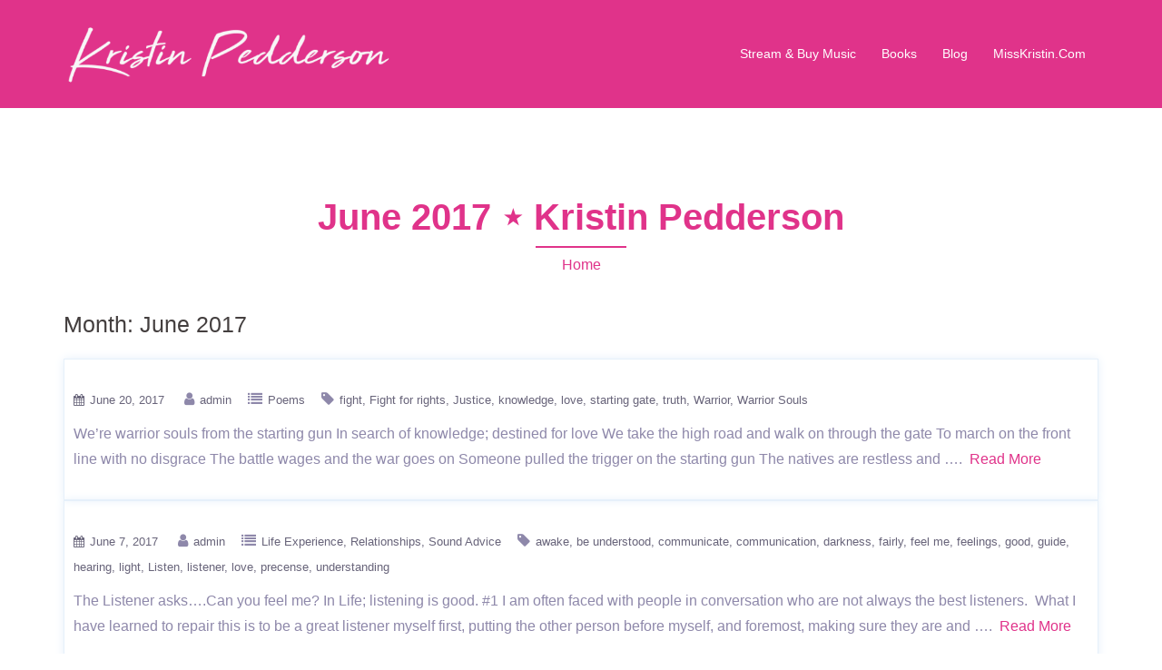

--- FILE ---
content_type: text/html; charset=UTF-8
request_url: https://kristinpedderson.com/2017/06/
body_size: 11456
content:
<!DOCTYPE html>
<html lang="en-US">
  <head>
    <meta charset="UTF-8" />
    <meta http-equiv="X-UA-Compatible" content="IE=edge" />
    <meta name="viewport" content="width=device-width, initial-scale=1" />

	<link rel="pingback" href="https://kristinpedderson.com/xmlrpc.php" />
	
    <!-- The above 3 meta tags *must* come first in the head; any other head content must come *after* these tags -->

	<meta name='robots' content='noindex, follow' />
	<style>img:is([sizes="auto" i], [sizes^="auto," i]) { contain-intrinsic-size: 3000px 1500px }</style>
	
	<!-- This site is optimized with the Yoast SEO plugin v25.8 - https://yoast.com/wordpress/plugins/seo/ -->
	<title>June 2017 &#8902; Kristin Pedderson</title>
	<meta property="og:locale" content="en_US" />
	<meta property="og:type" content="website" />
	<meta property="og:title" content="June 2017 &#8902; Kristin Pedderson" />
	<meta property="og:url" content="https://kristinpedderson.com/2017/06/" />
	<meta property="og:site_name" content="Kristin Pedderson" />
	<meta property="og:image" content="https://kristinpedderson.com/wp-content/uploads/2020/10/spotify.jpg" />
	<meta property="og:image:width" content="750" />
	<meta property="og:image:height" content="750" />
	<meta property="og:image:type" content="image/jpeg" />
	<meta name="twitter:card" content="summary_large_image" />
	<meta name="twitter:site" content="@misskristin" />
	<script type="application/ld+json" class="yoast-schema-graph">{"@context":"https://schema.org","@graph":[{"@type":"CollectionPage","@id":"https://kristinpedderson.com/2017/06/","url":"https://kristinpedderson.com/2017/06/","name":"June 2017 &#8902; Kristin Pedderson","isPartOf":{"@id":"https://kristinpedderson.com/#website"},"primaryImageOfPage":{"@id":"https://kristinpedderson.com/2017/06/#primaryimage"},"image":{"@id":"https://kristinpedderson.com/2017/06/#primaryimage"},"thumbnailUrl":"","breadcrumb":{"@id":"https://kristinpedderson.com/2017/06/#breadcrumb"},"inLanguage":"en-US"},{"@type":"ImageObject","inLanguage":"en-US","@id":"https://kristinpedderson.com/2017/06/#primaryimage","url":"","contentUrl":""},{"@type":"BreadcrumbList","@id":"https://kristinpedderson.com/2017/06/#breadcrumb","itemListElement":[{"@type":"ListItem","position":1,"name":"Home","item":"https://kristinpedderson.com/"},{"@type":"ListItem","position":2,"name":"Archives for June 2017"}]},{"@type":"WebSite","@id":"https://kristinpedderson.com/#website","url":"https://kristinpedderson.com/","name":"Kristin Pedderson","description":"Music Producer, Inspirational Author","publisher":{"@id":"https://kristinpedderson.com/#organization"},"potentialAction":[{"@type":"SearchAction","target":{"@type":"EntryPoint","urlTemplate":"https://kristinpedderson.com/?s={search_term_string}"},"query-input":{"@type":"PropertyValueSpecification","valueRequired":true,"valueName":"search_term_string"}}],"inLanguage":"en-US"},{"@type":"Organization","@id":"https://kristinpedderson.com/#organization","name":"Kristin Pedderson Music & Books","url":"https://kristinpedderson.com/","logo":{"@type":"ImageObject","inLanguage":"en-US","@id":"https://kristinpedderson.com/#/schema/logo/image/","url":"https://kristinpedderson.com/wp-content/uploads/2021/11/Kristin-Pedderson.jpg","contentUrl":"https://kristinpedderson.com/wp-content/uploads/2021/11/Kristin-Pedderson.jpg","width":1050,"height":1050,"caption":"Kristin Pedderson Music & Books"},"image":{"@id":"https://kristinpedderson.com/#/schema/logo/image/"},"sameAs":["https://facebook.com/misskristin","https://x.com/misskristin","https://instagram.com/misskristinofficial","https://linkedin.com/in/misskristin","https://youtube.com/bigfussrecords"]}]}</script>
	<!-- / Yoast SEO plugin. -->


<link rel="alternate" type="application/rss+xml" title="Kristin Pedderson &raquo; Feed" href="https://kristinpedderson.com/feed/" />
<script type="text/javascript">
/* <![CDATA[ */
window._wpemojiSettings = {"baseUrl":"https:\/\/s.w.org\/images\/core\/emoji\/16.0.1\/72x72\/","ext":".png","svgUrl":"https:\/\/s.w.org\/images\/core\/emoji\/16.0.1\/svg\/","svgExt":".svg","source":{"concatemoji":"https:\/\/kristinpedderson.com\/wp-includes\/js\/wp-emoji-release.min.js?ver=6.8.2"}};
/*! This file is auto-generated */
!function(s,n){var o,i,e;function c(e){try{var t={supportTests:e,timestamp:(new Date).valueOf()};sessionStorage.setItem(o,JSON.stringify(t))}catch(e){}}function p(e,t,n){e.clearRect(0,0,e.canvas.width,e.canvas.height),e.fillText(t,0,0);var t=new Uint32Array(e.getImageData(0,0,e.canvas.width,e.canvas.height).data),a=(e.clearRect(0,0,e.canvas.width,e.canvas.height),e.fillText(n,0,0),new Uint32Array(e.getImageData(0,0,e.canvas.width,e.canvas.height).data));return t.every(function(e,t){return e===a[t]})}function u(e,t){e.clearRect(0,0,e.canvas.width,e.canvas.height),e.fillText(t,0,0);for(var n=e.getImageData(16,16,1,1),a=0;a<n.data.length;a++)if(0!==n.data[a])return!1;return!0}function f(e,t,n,a){switch(t){case"flag":return n(e,"\ud83c\udff3\ufe0f\u200d\u26a7\ufe0f","\ud83c\udff3\ufe0f\u200b\u26a7\ufe0f")?!1:!n(e,"\ud83c\udde8\ud83c\uddf6","\ud83c\udde8\u200b\ud83c\uddf6")&&!n(e,"\ud83c\udff4\udb40\udc67\udb40\udc62\udb40\udc65\udb40\udc6e\udb40\udc67\udb40\udc7f","\ud83c\udff4\u200b\udb40\udc67\u200b\udb40\udc62\u200b\udb40\udc65\u200b\udb40\udc6e\u200b\udb40\udc67\u200b\udb40\udc7f");case"emoji":return!a(e,"\ud83e\udedf")}return!1}function g(e,t,n,a){var r="undefined"!=typeof WorkerGlobalScope&&self instanceof WorkerGlobalScope?new OffscreenCanvas(300,150):s.createElement("canvas"),o=r.getContext("2d",{willReadFrequently:!0}),i=(o.textBaseline="top",o.font="600 32px Arial",{});return e.forEach(function(e){i[e]=t(o,e,n,a)}),i}function t(e){var t=s.createElement("script");t.src=e,t.defer=!0,s.head.appendChild(t)}"undefined"!=typeof Promise&&(o="wpEmojiSettingsSupports",i=["flag","emoji"],n.supports={everything:!0,everythingExceptFlag:!0},e=new Promise(function(e){s.addEventListener("DOMContentLoaded",e,{once:!0})}),new Promise(function(t){var n=function(){try{var e=JSON.parse(sessionStorage.getItem(o));if("object"==typeof e&&"number"==typeof e.timestamp&&(new Date).valueOf()<e.timestamp+604800&&"object"==typeof e.supportTests)return e.supportTests}catch(e){}return null}();if(!n){if("undefined"!=typeof Worker&&"undefined"!=typeof OffscreenCanvas&&"undefined"!=typeof URL&&URL.createObjectURL&&"undefined"!=typeof Blob)try{var e="postMessage("+g.toString()+"("+[JSON.stringify(i),f.toString(),p.toString(),u.toString()].join(",")+"));",a=new Blob([e],{type:"text/javascript"}),r=new Worker(URL.createObjectURL(a),{name:"wpTestEmojiSupports"});return void(r.onmessage=function(e){c(n=e.data),r.terminate(),t(n)})}catch(e){}c(n=g(i,f,p,u))}t(n)}).then(function(e){for(var t in e)n.supports[t]=e[t],n.supports.everything=n.supports.everything&&n.supports[t],"flag"!==t&&(n.supports.everythingExceptFlag=n.supports.everythingExceptFlag&&n.supports[t]);n.supports.everythingExceptFlag=n.supports.everythingExceptFlag&&!n.supports.flag,n.DOMReady=!1,n.readyCallback=function(){n.DOMReady=!0}}).then(function(){return e}).then(function(){var e;n.supports.everything||(n.readyCallback(),(e=n.source||{}).concatemoji?t(e.concatemoji):e.wpemoji&&e.twemoji&&(t(e.twemoji),t(e.wpemoji)))}))}((window,document),window._wpemojiSettings);
/* ]]> */
</script>

<link rel='stylesheet' id='audio2-html5-site-css-css' href='https://kristinpedderson.com/wp-content/plugins/lbg-audio2-html5/audio2_html5/audio2_html5.css?ver=6.8.2' type='text/css' media='all' />
<link rel='stylesheet' id='restoneu-bootstrap-css' href='https://kristinpedderson.com/wp-content/themes/restoneu-ex/css/bootstrap/bootstrap.min.css?ver=1' type='text/css' media='all' />
<style id='wp-emoji-styles-inline-css' type='text/css'>

	img.wp-smiley, img.emoji {
		display: inline !important;
		border: none !important;
		box-shadow: none !important;
		height: 1em !important;
		width: 1em !important;
		margin: 0 0.07em !important;
		vertical-align: -0.1em !important;
		background: none !important;
		padding: 0 !important;
	}
</style>
<link rel='stylesheet' id='wp-block-library-css' href='https://kristinpedderson.com/wp-includes/css/dist/block-library/style.min.css?ver=6.8.2' type='text/css' media='all' />
<style id='classic-theme-styles-inline-css' type='text/css'>
/*! This file is auto-generated */
.wp-block-button__link{color:#fff;background-color:#32373c;border-radius:9999px;box-shadow:none;text-decoration:none;padding:calc(.667em + 2px) calc(1.333em + 2px);font-size:1.125em}.wp-block-file__button{background:#32373c;color:#fff;text-decoration:none}
</style>
<style id='global-styles-inline-css' type='text/css'>
:root{--wp--preset--aspect-ratio--square: 1;--wp--preset--aspect-ratio--4-3: 4/3;--wp--preset--aspect-ratio--3-4: 3/4;--wp--preset--aspect-ratio--3-2: 3/2;--wp--preset--aspect-ratio--2-3: 2/3;--wp--preset--aspect-ratio--16-9: 16/9;--wp--preset--aspect-ratio--9-16: 9/16;--wp--preset--color--black: #000000;--wp--preset--color--cyan-bluish-gray: #abb8c3;--wp--preset--color--white: #ffffff;--wp--preset--color--pale-pink: #f78da7;--wp--preset--color--vivid-red: #cf2e2e;--wp--preset--color--luminous-vivid-orange: #ff6900;--wp--preset--color--luminous-vivid-amber: #fcb900;--wp--preset--color--light-green-cyan: #7bdcb5;--wp--preset--color--vivid-green-cyan: #00d084;--wp--preset--color--pale-cyan-blue: #8ed1fc;--wp--preset--color--vivid-cyan-blue: #0693e3;--wp--preset--color--vivid-purple: #9b51e0;--wp--preset--gradient--vivid-cyan-blue-to-vivid-purple: linear-gradient(135deg,rgba(6,147,227,1) 0%,rgb(155,81,224) 100%);--wp--preset--gradient--light-green-cyan-to-vivid-green-cyan: linear-gradient(135deg,rgb(122,220,180) 0%,rgb(0,208,130) 100%);--wp--preset--gradient--luminous-vivid-amber-to-luminous-vivid-orange: linear-gradient(135deg,rgba(252,185,0,1) 0%,rgba(255,105,0,1) 100%);--wp--preset--gradient--luminous-vivid-orange-to-vivid-red: linear-gradient(135deg,rgba(255,105,0,1) 0%,rgb(207,46,46) 100%);--wp--preset--gradient--very-light-gray-to-cyan-bluish-gray: linear-gradient(135deg,rgb(238,238,238) 0%,rgb(169,184,195) 100%);--wp--preset--gradient--cool-to-warm-spectrum: linear-gradient(135deg,rgb(74,234,220) 0%,rgb(151,120,209) 20%,rgb(207,42,186) 40%,rgb(238,44,130) 60%,rgb(251,105,98) 80%,rgb(254,248,76) 100%);--wp--preset--gradient--blush-light-purple: linear-gradient(135deg,rgb(255,206,236) 0%,rgb(152,150,240) 100%);--wp--preset--gradient--blush-bordeaux: linear-gradient(135deg,rgb(254,205,165) 0%,rgb(254,45,45) 50%,rgb(107,0,62) 100%);--wp--preset--gradient--luminous-dusk: linear-gradient(135deg,rgb(255,203,112) 0%,rgb(199,81,192) 50%,rgb(65,88,208) 100%);--wp--preset--gradient--pale-ocean: linear-gradient(135deg,rgb(255,245,203) 0%,rgb(182,227,212) 50%,rgb(51,167,181) 100%);--wp--preset--gradient--electric-grass: linear-gradient(135deg,rgb(202,248,128) 0%,rgb(113,206,126) 100%);--wp--preset--gradient--midnight: linear-gradient(135deg,rgb(2,3,129) 0%,rgb(40,116,252) 100%);--wp--preset--font-size--small: 13px;--wp--preset--font-size--medium: 20px;--wp--preset--font-size--large: 36px;--wp--preset--font-size--x-large: 42px;--wp--preset--spacing--20: 0.44rem;--wp--preset--spacing--30: 0.67rem;--wp--preset--spacing--40: 1rem;--wp--preset--spacing--50: 1.5rem;--wp--preset--spacing--60: 2.25rem;--wp--preset--spacing--70: 3.38rem;--wp--preset--spacing--80: 5.06rem;--wp--preset--shadow--natural: 6px 6px 9px rgba(0, 0, 0, 0.2);--wp--preset--shadow--deep: 12px 12px 50px rgba(0, 0, 0, 0.4);--wp--preset--shadow--sharp: 6px 6px 0px rgba(0, 0, 0, 0.2);--wp--preset--shadow--outlined: 6px 6px 0px -3px rgba(255, 255, 255, 1), 6px 6px rgba(0, 0, 0, 1);--wp--preset--shadow--crisp: 6px 6px 0px rgba(0, 0, 0, 1);}:where(.is-layout-flex){gap: 0.5em;}:where(.is-layout-grid){gap: 0.5em;}body .is-layout-flex{display: flex;}.is-layout-flex{flex-wrap: wrap;align-items: center;}.is-layout-flex > :is(*, div){margin: 0;}body .is-layout-grid{display: grid;}.is-layout-grid > :is(*, div){margin: 0;}:where(.wp-block-columns.is-layout-flex){gap: 2em;}:where(.wp-block-columns.is-layout-grid){gap: 2em;}:where(.wp-block-post-template.is-layout-flex){gap: 1.25em;}:where(.wp-block-post-template.is-layout-grid){gap: 1.25em;}.has-black-color{color: var(--wp--preset--color--black) !important;}.has-cyan-bluish-gray-color{color: var(--wp--preset--color--cyan-bluish-gray) !important;}.has-white-color{color: var(--wp--preset--color--white) !important;}.has-pale-pink-color{color: var(--wp--preset--color--pale-pink) !important;}.has-vivid-red-color{color: var(--wp--preset--color--vivid-red) !important;}.has-luminous-vivid-orange-color{color: var(--wp--preset--color--luminous-vivid-orange) !important;}.has-luminous-vivid-amber-color{color: var(--wp--preset--color--luminous-vivid-amber) !important;}.has-light-green-cyan-color{color: var(--wp--preset--color--light-green-cyan) !important;}.has-vivid-green-cyan-color{color: var(--wp--preset--color--vivid-green-cyan) !important;}.has-pale-cyan-blue-color{color: var(--wp--preset--color--pale-cyan-blue) !important;}.has-vivid-cyan-blue-color{color: var(--wp--preset--color--vivid-cyan-blue) !important;}.has-vivid-purple-color{color: var(--wp--preset--color--vivid-purple) !important;}.has-black-background-color{background-color: var(--wp--preset--color--black) !important;}.has-cyan-bluish-gray-background-color{background-color: var(--wp--preset--color--cyan-bluish-gray) !important;}.has-white-background-color{background-color: var(--wp--preset--color--white) !important;}.has-pale-pink-background-color{background-color: var(--wp--preset--color--pale-pink) !important;}.has-vivid-red-background-color{background-color: var(--wp--preset--color--vivid-red) !important;}.has-luminous-vivid-orange-background-color{background-color: var(--wp--preset--color--luminous-vivid-orange) !important;}.has-luminous-vivid-amber-background-color{background-color: var(--wp--preset--color--luminous-vivid-amber) !important;}.has-light-green-cyan-background-color{background-color: var(--wp--preset--color--light-green-cyan) !important;}.has-vivid-green-cyan-background-color{background-color: var(--wp--preset--color--vivid-green-cyan) !important;}.has-pale-cyan-blue-background-color{background-color: var(--wp--preset--color--pale-cyan-blue) !important;}.has-vivid-cyan-blue-background-color{background-color: var(--wp--preset--color--vivid-cyan-blue) !important;}.has-vivid-purple-background-color{background-color: var(--wp--preset--color--vivid-purple) !important;}.has-black-border-color{border-color: var(--wp--preset--color--black) !important;}.has-cyan-bluish-gray-border-color{border-color: var(--wp--preset--color--cyan-bluish-gray) !important;}.has-white-border-color{border-color: var(--wp--preset--color--white) !important;}.has-pale-pink-border-color{border-color: var(--wp--preset--color--pale-pink) !important;}.has-vivid-red-border-color{border-color: var(--wp--preset--color--vivid-red) !important;}.has-luminous-vivid-orange-border-color{border-color: var(--wp--preset--color--luminous-vivid-orange) !important;}.has-luminous-vivid-amber-border-color{border-color: var(--wp--preset--color--luminous-vivid-amber) !important;}.has-light-green-cyan-border-color{border-color: var(--wp--preset--color--light-green-cyan) !important;}.has-vivid-green-cyan-border-color{border-color: var(--wp--preset--color--vivid-green-cyan) !important;}.has-pale-cyan-blue-border-color{border-color: var(--wp--preset--color--pale-cyan-blue) !important;}.has-vivid-cyan-blue-border-color{border-color: var(--wp--preset--color--vivid-cyan-blue) !important;}.has-vivid-purple-border-color{border-color: var(--wp--preset--color--vivid-purple) !important;}.has-vivid-cyan-blue-to-vivid-purple-gradient-background{background: var(--wp--preset--gradient--vivid-cyan-blue-to-vivid-purple) !important;}.has-light-green-cyan-to-vivid-green-cyan-gradient-background{background: var(--wp--preset--gradient--light-green-cyan-to-vivid-green-cyan) !important;}.has-luminous-vivid-amber-to-luminous-vivid-orange-gradient-background{background: var(--wp--preset--gradient--luminous-vivid-amber-to-luminous-vivid-orange) !important;}.has-luminous-vivid-orange-to-vivid-red-gradient-background{background: var(--wp--preset--gradient--luminous-vivid-orange-to-vivid-red) !important;}.has-very-light-gray-to-cyan-bluish-gray-gradient-background{background: var(--wp--preset--gradient--very-light-gray-to-cyan-bluish-gray) !important;}.has-cool-to-warm-spectrum-gradient-background{background: var(--wp--preset--gradient--cool-to-warm-spectrum) !important;}.has-blush-light-purple-gradient-background{background: var(--wp--preset--gradient--blush-light-purple) !important;}.has-blush-bordeaux-gradient-background{background: var(--wp--preset--gradient--blush-bordeaux) !important;}.has-luminous-dusk-gradient-background{background: var(--wp--preset--gradient--luminous-dusk) !important;}.has-pale-ocean-gradient-background{background: var(--wp--preset--gradient--pale-ocean) !important;}.has-electric-grass-gradient-background{background: var(--wp--preset--gradient--electric-grass) !important;}.has-midnight-gradient-background{background: var(--wp--preset--gradient--midnight) !important;}.has-small-font-size{font-size: var(--wp--preset--font-size--small) !important;}.has-medium-font-size{font-size: var(--wp--preset--font-size--medium) !important;}.has-large-font-size{font-size: var(--wp--preset--font-size--large) !important;}.has-x-large-font-size{font-size: var(--wp--preset--font-size--x-large) !important;}
:where(.wp-block-post-template.is-layout-flex){gap: 1.25em;}:where(.wp-block-post-template.is-layout-grid){gap: 1.25em;}
:where(.wp-block-columns.is-layout-flex){gap: 2em;}:where(.wp-block-columns.is-layout-grid){gap: 2em;}
:root :where(.wp-block-pullquote){font-size: 1.5em;line-height: 1.6;}
</style>
<link rel='stylesheet' id='audioigniter-css' href='https://kristinpedderson.com/wp-content/plugins/audioigniter/player/build/style.css?ver=2.0.1' type='text/css' media='all' />
<link rel='stylesheet' id='owl.carousel-css' href='https://kristinpedderson.com/wp-content/themes/restoneu-ex/css/owl.carousel.css?ver=6.8.2' type='text/css' media='all' />
<link rel='stylesheet' id='owl.theme-css' href='https://kristinpedderson.com/wp-content/themes/restoneu-ex/css/owl.theme.css?ver=6.8.2' type='text/css' media='all' />
<link rel='stylesheet' id='customizer-style-css' href='https://kristinpedderson.com/wp-content/themes/restoneu-ex/style.css?ver=6.8.2' type='text/css' media='all' />
<style id='customizer-style-inline-css' type='text/css'>
.banner-button, button, input[type="submit"], input[type="button"], input[type="reset"], .to-top, #site-navigation .sub-menu li:hover > a, .site-header.float-header  { background-color: #e0338a }a, h1 a, h2 a, h3 a, h4 a, h5 a, h6 a, button:hover, input[type="submit"]:hover, input[type="button"]:hover, input[type="reset"]:hover, .to-top:hover, .special .meta-post .fa, .hentry .meta-post a:hover, .special h2.title-post a:hover, .widget-section .widgettitle, .default-testimonials .client-info .client .client-name, .type-team.type-b .team-social li a, .type-team .team-content .name, .other-header .entry-title { color: #e0338a }.banner-button, input[type="text"]:focus, input[type="email"]:focus, textarea:focus, input[type="number"]:focus, input[type="password"]:focus, input[type="tel"]:focus, input[type="date"]:focus, input[type="datetime"]:focus, input[type="datetime-local"]:focus, input[type="month"]:focus, input[type="time"]:focus, input[type="week"]:focus, input[type="url"]:focus, input[type="search"]:focus, input[type="color"]:focus, button, input[type="button"], input[type="reset"], input[type="submit"], .divider-separator, .type-team.type-b .team-social li a { border-color: #e0338a } .site-title a, .site-title a:hover, #site-navigation ul li a:hover, #site-navigation ul li a:hover { color: #eeee22; } .site-description { color: #000000; } .header-background {  background-size: contain; background-position: center center; background-repeat: no-repeat; height: 462px; }.page-wrap { padding-top: 50px; padding-bottom: 0px; }body { color:#8e88aa}body { background-color: ffffff}
</style>
<link rel='stylesheet' id='style-css' href='https://kristinpedderson.com/wp-content/themes/restoneu-ex/css/style.css?ver=6.8.2' type='text/css' media='all' />
<link rel='stylesheet' id='restoneu-font-awesome-css' href='https://kristinpedderson.com/wp-content/themes/restoneu-ex/fonts/font-awesome.min.css?ver=6.8.2' type='text/css' media='all' />
<link rel='stylesheet' id='recent-posts-widget-with-thumbnails-public-style-css' href='https://kristinpedderson.com/wp-content/plugins/recent-posts-widget-with-thumbnails/public.css?ver=7.1.1' type='text/css' media='all' />
<link rel='stylesheet' id='newsletter-css' href='https://kristinpedderson.com/wp-content/plugins/newsletter/style.css?ver=8.9.4' type='text/css' media='all' />
<link rel='stylesheet' id='bsf-Defaults-css' href='https://kristinpedderson.com/wp-content/uploads/smile_fonts/Defaults/Defaults.css?ver=3.21.1' type='text/css' media='all' />
<script type="text/javascript" src="https://kristinpedderson.com/wp-includes/js/jquery/jquery.min.js?ver=3.7.1" id="jquery-core-js"></script>
<script type="text/javascript" src="https://kristinpedderson.com/wp-includes/js/jquery/jquery-migrate.min.js?ver=3.4.1" id="jquery-migrate-js"></script>
<script type="text/javascript" src="https://kristinpedderson.com/wp-content/plugins/lbg-audio2-html5/audio2_html5/js/jquery.mousewheel.min.js?ver=6.8.2" id="lbg-mousewheel-js"></script>
<script type="text/javascript" src="https://kristinpedderson.com/wp-content/plugins/lbg-audio2-html5/audio2_html5/js/jquery.touchSwipe.min.js?ver=6.8.2" id="lbg-touchSwipe-js"></script>
<script type="text/javascript" src="https://kristinpedderson.com/wp-content/plugins/lbg-audio2-html5/audio2_html5/js/audio2_html5.js?ver=6.8.2" id="lbg-audio2-html5-js"></script>
<script type="text/javascript" src="https://kristinpedderson.com/wp-content/plugins/lbg-audio2-html5/audio2_html5/js/google_a.js?ver=6.8.2" id="lbg-google-a-js"></script>
<script></script><link rel="https://api.w.org/" href="https://kristinpedderson.com/wp-json/" /><link rel="EditURI" type="application/rsd+xml" title="RSD" href="https://kristinpedderson.com/xmlrpc.php?rsd" />
<meta name="generator" content="WordPress 6.8.2" />
<meta name="generator" content="Powered by WPBakery Page Builder - drag and drop page builder for WordPress."/>
<link rel="icon" href="https://kristinpedderson.com/wp-content/uploads/2021/01/cropped-apple-32x32.png" sizes="32x32" />
<link rel="icon" href="https://kristinpedderson.com/wp-content/uploads/2021/01/cropped-apple-192x192.png" sizes="192x192" />
<link rel="apple-touch-icon" href="https://kristinpedderson.com/wp-content/uploads/2021/01/cropped-apple-180x180.png" />
<meta name="msapplication-TileImage" content="https://kristinpedderson.com/wp-content/uploads/2021/01/cropped-apple-270x270.png" />
		<style type="text/css" id="wp-custom-css">
			 .post .entry-title {
display: none;
}
		</style>
		<noscript><style> .wpb_animate_when_almost_visible { opacity: 1; }</style></noscript>  </head>

  <body class="archive date wp-custom-logo wp-theme-restoneu-ex wpb-js-composer js-comp-ver-8.6.1 vc_responsive">
  
    		
    <header id="masthead"  class="site-header  float-header" role="banner">
		<div class="head-wrap banner-background">
			<div class="container">
				<div class="row" style="display:flex">
					<div class="col-md-4 col-sm-6 col-xs-12">
													<a href="https://kristinpedderson.com/" title="Kristin Pedderson"><img class="site-logo" src="https://kristinpedderson.com/wp-content/uploads/2020/05/cropped-cropped-KristinPeddersonLogo.png" /></a>
											</div>
					<div class="col-md-8 col-sm-6 col-xs-12">
						<div class="btn-menu"></div>
						<nav id="site-navigation" class="site-navigation" role="navigation">
							<div class="menu-primary-container"><ul id="menu-primary" class="menu"><li id="menu-item-31673" class="menu-item menu-item-type-custom menu-item-object-custom menu-item-31673"><a href="https://bigfussrecords.com/product-category/kristin-downloads/">Stream &#038; Buy Music</a></li>
<li id="menu-item-31674" class="menu-item menu-item-type-custom menu-item-object-custom menu-item-31674"><a href="https://misskristin.com/books/">Books</a></li>
<li id="menu-item-31524" class="menu-item menu-item-type-post_type menu-item-object-page current_page_parent menu-item-31524"><a href="https://kristinpedderson.com/blog/">Blog</a></li>
<li id="menu-item-31529" class="menu-item menu-item-type-custom menu-item-object-custom menu-item-31529"><a href="https://misskristin.com">MissKristin.Com</a></li>
</ul></div>						</nav><!-- #site-navigation -->
					</div>
				</div>
			</div>
		</div>
    </header>
	
		
	<div class="restoneu-banner-area">
					<div class="other-header">
				<div class="header-content other">
											<h3 class="title-post entry-title">June 2017 &#8902; Kristin Pedderson</h3>
										<hr class="divider-separator"/>
										<div class = "breadcrumb" ><a href="https://kristinpedderson.com" rel="nofollow">Home</a></div>
									</div>
			</div>
			</div>
	
	<div id="content" class="page-wrap">
		<div class="content-wrapper">
			<div class="container">
<div class="row">

	<div id="primary" class="content-area col-md-12 default">
	
		<main id="main" class="site-main" role="main">
		
				<header class="entry-header">
			<h4 class="archive-heading">Month: <span>June 2017</span></h4>		</header>
		<div class="entry-content">
		
<article id="post-19388" class="post-19388 post type-post status-publish format-standard has-post-thumbnail hentry category-poems tag-fight tag-fight-for-rights tag-justice tag-knowledge tag-love tag-starting-gate tag-truth tag-warrior tag-warrior-souls" >

	<div class="blog-post">
	
		<div class="entry-thumb">
				<a href="https://kristinpedderson.com/fighting-whats-right/" title="Warrior Souls"></a>
		</div>
		
		<header class="entry-header">
			<h2 class="title-post entry-title"><a href="https://kristinpedderson.com/fighting-whats-right/" rel="bookmark">Warrior Souls</a></h2>			<p class="meta-post"> <span class="posted-on"><i class="fa fa-calendar"></i><a href="https://kristinpedderson.com/fighting-whats-right/" rel="bookmark"><time class="entry-date published updated" datetime="2017-06-20T04:04:56+00:00">June 20, 2017</time></a></span><span class="byline"> <i class="fa fa-user"></i><span class="author vcard"><a class="url fn n" href="https://kristinpedderson.com/author/admin/">admin</a></span></span><span class="blog-category"><i class="fa fa-list"></i><span class="blog-category-url"><a href="https://kristinpedderson.com/category/poems/">Poems</a></span></span><span class="tags"><i class="fa fa-tag"></i><span class="blog-category-url"><a href="https://kristinpedderson.com/tag/fight/">fight</a><a href="https://kristinpedderson.com/tag/fight-for-rights/">Fight for rights</a><a href="https://kristinpedderson.com/tag/justice/">Justice</a><a href="https://kristinpedderson.com/tag/knowledge/">knowledge</a><a href="https://kristinpedderson.com/tag/love/">love</a><a href="https://kristinpedderson.com/tag/starting-gate/">starting gate</a><a href="https://kristinpedderson.com/tag/truth/">truth</a><a href="https://kristinpedderson.com/tag/warrior/">Warrior</a><a href="https://kristinpedderson.com/tag/warrior-souls/">Warrior Souls</a></span></span> </p>
		</header>
		
		<div class="entry-post">
							<p>We&#8217;re warrior souls from the starting gun In search of knowledge; destined for love We take the high road and walk on through the gate To march on the front line with no disgrace The battle wages and the war goes on Someone pulled the trigger on the starting gun The natives are restless and &#8230;.&nbsp;&nbsp;<a class=" default" href="https://kristinpedderson.com/fighting-whats-right/">Read More</a></p>
								</div>

	</div>
	
</article><!-- /article -->
<article id="post-19079" class="post-19079 post type-post status-publish format-standard has-post-thumbnail hentry category-life-experience category-relationships category-sound-advice tag-awake tag-be-understood tag-communicate tag-communication tag-darkness tag-fairly tag-feel-me tag-feelings tag-good tag-guide tag-hearing tag-light tag-listen tag-listener tag-love tag-precense tag-understanding" >

	<div class="blog-post">
	
		<div class="entry-thumb">
				<a href="https://kristinpedderson.com/listener-good-guide/" title="The Listener"></a>
		</div>
		
		<header class="entry-header">
			<h2 class="title-post entry-title"><a href="https://kristinpedderson.com/listener-good-guide/" rel="bookmark">The Listener</a></h2>			<p class="meta-post"> <span class="posted-on"><i class="fa fa-calendar"></i><a href="https://kristinpedderson.com/listener-good-guide/" rel="bookmark"><time class="entry-date published updated" datetime="2017-06-07T18:22:57+00:00">June 7, 2017</time></a></span><span class="byline"> <i class="fa fa-user"></i><span class="author vcard"><a class="url fn n" href="https://kristinpedderson.com/author/admin/">admin</a></span></span><span class="blog-category"><i class="fa fa-list"></i><span class="blog-category-url"><a href="https://kristinpedderson.com/category/life-experience/">Life Experience</a><a href="https://kristinpedderson.com/category/relationships/">Relationships</a><a href="https://kristinpedderson.com/category/sound-advice/">Sound Advice</a></span></span><span class="tags"><i class="fa fa-tag"></i><span class="blog-category-url"><a href="https://kristinpedderson.com/tag/awake/">awake</a><a href="https://kristinpedderson.com/tag/be-understood/">be understood</a><a href="https://kristinpedderson.com/tag/communicate/">communicate</a><a href="https://kristinpedderson.com/tag/communication/">communication</a><a href="https://kristinpedderson.com/tag/darkness/">darkness</a><a href="https://kristinpedderson.com/tag/fairly/">fairly</a><a href="https://kristinpedderson.com/tag/feel-me/">feel me</a><a href="https://kristinpedderson.com/tag/feelings/">feelings</a><a href="https://kristinpedderson.com/tag/good/">good</a><a href="https://kristinpedderson.com/tag/guide/">guide</a><a href="https://kristinpedderson.com/tag/hearing/">hearing</a><a href="https://kristinpedderson.com/tag/light/">light</a><a href="https://kristinpedderson.com/tag/listen/">Listen</a><a href="https://kristinpedderson.com/tag/listener/">listener</a><a href="https://kristinpedderson.com/tag/love/">love</a><a href="https://kristinpedderson.com/tag/precense/">precense</a><a href="https://kristinpedderson.com/tag/understanding/">understanding</a></span></span> </p>
		</header>
		
		<div class="entry-post">
							<p>The Listener asks….Can you feel me? In Life; listening is good. #1 I am often faced with people in conversation who are not always the best listeners.  What I have learned to repair this is to be a great listener myself first, putting the other person before myself, and foremost, making sure they are and &#8230;.&nbsp;&nbsp;<a class=" default" href="https://kristinpedderson.com/listener-good-guide/">Read More</a></p>
								</div>

	</div>
	
</article><!-- /article -->		</div>
				</main>
	</div>
	<div id="twx-sidebar" class="col-md-3 blog-sidebar widget-section">
	<li id="search-2" class="widget widget_search">

<form role="search" method="get" class="searchform" action="https://kristinpedderson.com/">
    <div>
        <input id="search-form-6969fc560ab2d" class="app_search" type="text" value="" name="s" class="search-field" placeholder="Enter Keywords Here.." />
        <input type="submit" class="search-submit" value="Search" />
    </div>
</form></li>
		<li id="recent-posts-2" class="widget widget_recent_entries">
		<h3 class="widgettitle">Recent Posts</h3>
		<ul>
											<li>
					<a href="https://kristinpedderson.com/esaus-regret/">Esau&#8217;s Regret</a>
									</li>
											<li>
					<a href="https://kristinpedderson.com/365-daily-inspirations/">365 Daily Inspirations</a>
									</li>
											<li>
					<a href="https://kristinpedderson.com/the-value-of-incremental-progress/">The Value of Incremental Progress</a>
									</li>
											<li>
					<a href="https://kristinpedderson.com/our-great-intelligence-2/">Our Great Intelligence</a>
									</li>
											<li>
					<a href="https://kristinpedderson.com/you-are-never-alone/">You  Are Never Alone</a>
									</li>
					</ul>

		</li><li id="categories-2" class="widget widget_categories"><h3 class="widgettitle">Categories</h3>
			<ul>
					<li class="cat-item cat-item-72"><a href="https://kristinpedderson.com/category/adventures/">Adventures</a>
</li>
	<li class="cat-item cat-item-604"><a href="https://kristinpedderson.com/category/books/">Books</a>
</li>
	<li class="cat-item cat-item-103"><a href="https://kristinpedderson.com/category/events/">Events</a>
</li>
	<li class="cat-item cat-item-611"><a href="https://kristinpedderson.com/category/inspirations/">Inspirations</a>
</li>
	<li class="cat-item cat-item-225"><a href="https://kristinpedderson.com/category/life-experience/">Life Experience</a>
</li>
	<li class="cat-item cat-item-445"><a href="https://kristinpedderson.com/category/living-large/">Living Large</a>
</li>
	<li class="cat-item cat-item-4"><a href="https://kristinpedderson.com/category/music/">Music</a>
</li>
	<li class="cat-item cat-item-6"><a href="https://kristinpedderson.com/category/music-news/">Music News</a>
</li>
	<li class="cat-item cat-item-133"><a href="https://kristinpedderson.com/category/poems/">Poems</a>
</li>
	<li class="cat-item cat-item-59"><a href="https://kristinpedderson.com/category/relationships/">Relationships</a>
</li>
	<li class="cat-item cat-item-12"><a href="https://kristinpedderson.com/category/sound-advice/">Sound Advice</a>
</li>
	<li class="cat-item cat-item-574"><a href="https://kristinpedderson.com/category/travel-diary/">Travel Diary</a>
</li>
	<li class="cat-item cat-item-1"><a href="https://kristinpedderson.com/category/uncategorized/">Uncategorized</a>
</li>
	<li class="cat-item cat-item-26"><a href="https://kristinpedderson.com/category/videos/">Videos</a>
</li>
			</ul>

			</li><li id="archives-2" class="widget widget_archive"><h3 class="widgettitle">Archives</h3>
			<ul>
					<li><a href='https://kristinpedderson.com/2025/05/'>May 2025</a></li>
	<li><a href='https://kristinpedderson.com/2024/10/'>October 2024</a></li>
	<li><a href='https://kristinpedderson.com/2024/05/'>May 2024</a></li>
	<li><a href='https://kristinpedderson.com/2023/11/'>November 2023</a></li>
	<li><a href='https://kristinpedderson.com/2023/09/'>September 2023</a></li>
	<li><a href='https://kristinpedderson.com/2023/08/'>August 2023</a></li>
	<li><a href='https://kristinpedderson.com/2023/07/'>July 2023</a></li>
	<li><a href='https://kristinpedderson.com/2022/07/'>July 2022</a></li>
	<li><a href='https://kristinpedderson.com/2022/05/'>May 2022</a></li>
	<li><a href='https://kristinpedderson.com/2022/04/'>April 2022</a></li>
	<li><a href='https://kristinpedderson.com/2022/03/'>March 2022</a></li>
	<li><a href='https://kristinpedderson.com/2022/02/'>February 2022</a></li>
	<li><a href='https://kristinpedderson.com/2022/01/'>January 2022</a></li>
	<li><a href='https://kristinpedderson.com/2021/12/'>December 2021</a></li>
	<li><a href='https://kristinpedderson.com/2021/11/'>November 2021</a></li>
	<li><a href='https://kristinpedderson.com/2021/10/'>October 2021</a></li>
	<li><a href='https://kristinpedderson.com/2021/09/'>September 2021</a></li>
	<li><a href='https://kristinpedderson.com/2021/08/'>August 2021</a></li>
	<li><a href='https://kristinpedderson.com/2021/06/'>June 2021</a></li>
	<li><a href='https://kristinpedderson.com/2020/12/'>December 2020</a></li>
	<li><a href='https://kristinpedderson.com/2020/06/'>June 2020</a></li>
	<li><a href='https://kristinpedderson.com/2020/04/'>April 2020</a></li>
	<li><a href='https://kristinpedderson.com/2019/10/'>October 2019</a></li>
	<li><a href='https://kristinpedderson.com/2019/09/'>September 2019</a></li>
	<li><a href='https://kristinpedderson.com/2019/08/'>August 2019</a></li>
	<li><a href='https://kristinpedderson.com/2019/07/'>July 2019</a></li>
	<li><a href='https://kristinpedderson.com/2019/06/'>June 2019</a></li>
	<li><a href='https://kristinpedderson.com/2019/05/'>May 2019</a></li>
	<li><a href='https://kristinpedderson.com/2019/04/'>April 2019</a></li>
	<li><a href='https://kristinpedderson.com/2019/03/'>March 2019</a></li>
	<li><a href='https://kristinpedderson.com/2019/02/'>February 2019</a></li>
	<li><a href='https://kristinpedderson.com/2019/01/'>January 2019</a></li>
	<li><a href='https://kristinpedderson.com/2018/12/'>December 2018</a></li>
	<li><a href='https://kristinpedderson.com/2018/11/'>November 2018</a></li>
	<li><a href='https://kristinpedderson.com/2018/09/'>September 2018</a></li>
	<li><a href='https://kristinpedderson.com/2018/08/'>August 2018</a></li>
	<li><a href='https://kristinpedderson.com/2018/07/'>July 2018</a></li>
	<li><a href='https://kristinpedderson.com/2018/06/'>June 2018</a></li>
	<li><a href='https://kristinpedderson.com/2018/02/'>February 2018</a></li>
	<li><a href='https://kristinpedderson.com/2017/11/'>November 2017</a></li>
	<li><a href='https://kristinpedderson.com/2017/08/'>August 2017</a></li>
	<li><a href='https://kristinpedderson.com/2017/06/' aria-current="page">June 2017</a></li>
	<li><a href='https://kristinpedderson.com/2017/05/'>May 2017</a></li>
	<li><a href='https://kristinpedderson.com/2017/04/'>April 2017</a></li>
	<li><a href='https://kristinpedderson.com/2017/03/'>March 2017</a></li>
	<li><a href='https://kristinpedderson.com/2017/02/'>February 2017</a></li>
	<li><a href='https://kristinpedderson.com/2017/01/'>January 2017</a></li>
	<li><a href='https://kristinpedderson.com/2016/11/'>November 2016</a></li>
	<li><a href='https://kristinpedderson.com/2016/10/'>October 2016</a></li>
	<li><a href='https://kristinpedderson.com/2016/09/'>September 2016</a></li>
	<li><a href='https://kristinpedderson.com/2016/08/'>August 2016</a></li>
	<li><a href='https://kristinpedderson.com/2016/07/'>July 2016</a></li>
	<li><a href='https://kristinpedderson.com/2016/05/'>May 2016</a></li>
	<li><a href='https://kristinpedderson.com/2016/01/'>January 2016</a></li>
	<li><a href='https://kristinpedderson.com/2015/09/'>September 2015</a></li>
	<li><a href='https://kristinpedderson.com/2015/07/'>July 2015</a></li>
	<li><a href='https://kristinpedderson.com/2015/06/'>June 2015</a></li>
	<li><a href='https://kristinpedderson.com/2014/01/'>January 2014</a></li>
			</ul>

			</li></div></div>
</div><!-- /.row -->
</div><!-- /.container -->
</div><!-- /.content-wrapper -->
</div><!-- /.page-wrap -->
	
	
<div class="footer-widgets">
	<div class="container">
		<div class="widget-column col-sm-4">
					</div>
		<div class="widget-column col-sm-4">
					</div>
		<div class="widget-column col-sm-4">
					</div>
	</div>
</div>    <footer class="site-footer">
		<div class="site-copyright container">
							<span><a href="http://prowebnow.net" rel="designer">&copy; 2025 Miss Kristin Pedderson | All Rights Reserved | Website Developed by ProWebNow</a></span>
						<div class="to-top">
				<i class="fa fa-angle-up"></i>
			</div>
		</div>
    </footer><!-- /.site-footer -->
	
	<script type="speculationrules">
{"prefetch":[{"source":"document","where":{"and":[{"href_matches":"\/*"},{"not":{"href_matches":["\/wp-*.php","\/wp-admin\/*","\/wp-content\/uploads\/*","\/wp-content\/*","\/wp-content\/plugins\/*","\/wp-content\/themes\/restoneu-ex\/*","\/*\\?(.+)"]}},{"not":{"selector_matches":"a[rel~=\"nofollow\"]"}},{"not":{"selector_matches":".no-prefetch, .no-prefetch a"}}]},"eagerness":"conservative"}]}
</script>
<script type="text/javascript" src="https://kristinpedderson.com/wp-includes/js/jquery/ui/core.min.js?ver=1.13.3" id="jquery-ui-core-js"></script>
<script type="text/javascript" src="https://kristinpedderson.com/wp-includes/js/jquery/ui/mouse.min.js?ver=1.13.3" id="jquery-ui-mouse-js"></script>
<script type="text/javascript" src="https://kristinpedderson.com/wp-includes/js/jquery/ui/slider.min.js?ver=1.13.3" id="jquery-ui-slider-js"></script>
<script type="text/javascript" src="https://kristinpedderson.com/wp-includes/js/jquery/ui/progressbar.min.js?ver=1.13.3" id="jquery-ui-progressbar-js"></script>
<script type="text/javascript" src="https://kristinpedderson.com/wp-includes/js/jquery/ui/effect.min.js?ver=1.13.3" id="jquery-effects-core-js"></script>
<script type="text/javascript" id="audioigniter-js-extra">
/* <![CDATA[ */
var aiStrings = {"play_title":"Play %s","pause_title":"Pause %s","previous":"Previous track","next":"Next track","toggle_list_repeat":"Toggle track listing repeat","toggle_track_repeat":"Toggle track repeat","toggle_list_visible":"Toggle track listing visibility","buy_track":"Buy this track","download_track":"Download this track","volume_up":"Volume Up","volume_down":"Volume Down","open_track_lyrics":"Open track lyrics","set_playback_rate":"Set playback rate","skip_forward":"Skip forward","skip_backward":"Skip backward","shuffle":"Shuffle"};
var aiStats = {"enabled":"","apiUrl":"https:\/\/kristinpedderson.com\/wp-json\/audioigniter\/v1"};
/* ]]> */
</script>
<script type="text/javascript" src="https://kristinpedderson.com/wp-content/plugins/audioigniter/player/build/app.js?ver=2.0.1" id="audioigniter-js"></script>
<script type="text/javascript" src="https://kristinpedderson.com/wp-content/themes/restoneu-ex/js/common.js?ver=20180213" id="restoneu-common-js"></script>
<script type="text/javascript" src="https://kristinpedderson.com/wp-content/themes/restoneu-ex/js/owl.carousel.min.js?ver=20180213" id="owl.carousel.min-js"></script>
<script type="text/javascript" src="https://kristinpedderson.com/wp-content/themes/restoneu-ex/js/wow/wow.min.js?ver=20180213" id="wow.min-js"></script>
<script type="text/javascript" id="newsletter-js-extra">
/* <![CDATA[ */
var newsletter_data = {"action_url":"https:\/\/kristinpedderson.com\/wp-admin\/admin-ajax.php"};
/* ]]> */
</script>
<script type="text/javascript" src="https://kristinpedderson.com/wp-content/plugins/newsletter/main.js?ver=8.9.4" id="newsletter-js"></script>
<script></script> 
  </body>
</html>

<!-- Page cached by LiteSpeed Cache 7.6.2 on 2026-01-16 08:52:38 -->

--- FILE ---
content_type: application/x-javascript
request_url: https://kristinpedderson.com/wp-content/themes/restoneu-ex/js/wow/wow.min.js?ver=20180213
body_size: 2194
content:
/*! WOW wow.js - v1.3.0 - 2016-10-04
* https://wowjs.uk
* Copyright (c) 2016 Thomas Grainger; Licensed MIT */!function(a,b){if("function"==typeof define&&define.amd)define(["module","exports"],b);else if("undefined"!=typeof exports)b(module,exports);else{var c={exports:{}};b(c,c.exports),a.WOW=c.exports}}(this,function(a,b){"use strict";function c(a,b){if(!(a instanceof b))throw new TypeError("Cannot call a class as a function")}function d(a,b){return b.indexOf(a)>=0}function e(a,b){for(var c in b)if(null==a[c]){var d=b[c];a[c]=d}return a}function f(a){return/Android|webOS|iPhone|iPad|iPod|BlackBerry|IEMobile|Opera Mini/i.test(a)}function g(a){var b=arguments.length<=1||void 0===arguments[1]?!1:arguments[1],c=arguments.length<=2||void 0===arguments[2]?!1:arguments[2],d=arguments.length<=3||void 0===arguments[3]?null:arguments[3],e=void 0;return null!=document.createEvent?(e=document.createEvent("CustomEvent"),e.initCustomEvent(a,b,c,d)):null!=document.createEventObject?(e=document.createEventObject(),e.eventType=a):e.eventName=a,e}function h(a,b){null!=a.dispatchEvent?a.dispatchEvent(b):b in(null!=a)?a[b]():"on"+b in(null!=a)&&a["on"+b]()}function i(a,b,c){null!=a.addEventListener?a.addEventListener(b,c,!1):null!=a.attachEvent?a.attachEvent("on"+b,c):a[b]=c}function j(a,b,c){null!=a.removeEventListener?a.removeEventListener(b,c,!1):null!=a.detachEvent?a.detachEvent("on"+b,c):delete a[b]}function k(){return"innerHeight"in window?window.innerHeight:document.documentElement.clientHeight}Object.defineProperty(b,"__esModule",{value:!0});var l,m,n=function(){function a(a,b){for(var c=0;c<b.length;c++){var d=b[c];d.enumerable=d.enumerable||!1,d.configurable=!0,"value"in d&&(d.writable=!0),Object.defineProperty(a,d.key,d)}}return function(b,c,d){return c&&a(b.prototype,c),d&&a(b,d),b}}(),o=window.WeakMap||window.MozWeakMap||function(){function a(){c(this,a),this.keys=[],this.values=[]}return n(a,[{key:"get",value:function(a){for(var b=0;b<this.keys.length;b++){var c=this.keys[b];if(c===a)return this.values[b]}}},{key:"set",value:function(a,b){for(var c=0;c<this.keys.length;c++){var d=this.keys[c];if(d===a)return this.values[c]=b,this}return this.keys.push(a),this.values.push(b),this}}]),a}(),p=window.MutationObserver||window.WebkitMutationObserver||window.MozMutationObserver||(m=l=function(){function a(){c(this,a),"undefined"!=typeof console&&null!==console&&(console.warn("MutationObserver is not supported by your browser."),console.warn("WOW.js cannot detect dom mutations, please call .sync() after loading new content."))}return n(a,[{key:"observe",value:function(){}}]),a}(),l.notSupported=!0,m),q=window.getComputedStyle||function(a){var b=/(\-([a-z]){1})/g;return{getPropertyValue:function(c){"float"===c&&(c="styleFloat"),b.test(c)&&c.replace(b,function(a,b){return b.toUpperCase()});var d=a.currentStyle;return(null!=d?d[c]:void 0)||null}}},r=function(){function a(){var b=arguments.length<=0||void 0===arguments[0]?{}:arguments[0];c(this,a),this.defaults={boxClass:"wow",animateClass:"animated",offset:0,mobile:!0,live:!0,callback:null,scrollContainer:null,resetAnimation:!0},this.animate=function(){return"requestAnimationFrame"in window?function(a){return window.requestAnimationFrame(a)}:function(a){return a()}}(),this.vendors=["moz","webkit"],this.start=this.start.bind(this),this.resetAnimation=this.resetAnimation.bind(this),this.scrollHandler=this.scrollHandler.bind(this),this.scrollCallback=this.scrollCallback.bind(this),this.scrolled=!0,this.config=e(b,this.defaults),null!=b.scrollContainer&&(this.config.scrollContainer=document.querySelector(b.scrollContainer)),this.animationNameCache=new o,this.wowEvent=g(this.config.boxClass)}return n(a,[{key:"init",value:function(){this.element=window.document.documentElement,d(document.readyState,["interactive","complete"])?this.start():i(document,"DOMContentLoaded",this.start),this.finished=[]}},{key:"start",value:function(){var a=this;if(this.stopped=!1,this.boxes=[].slice.call(this.element.querySelectorAll("."+this.config.boxClass)),this.all=this.boxes.slice(0),this.boxes.length)if(this.disabled())this.resetStyle();else for(var b=0;b<this.boxes.length;b++){var c=this.boxes[b];this.applyStyle(c,!0)}if(this.disabled()||(i(this.config.scrollContainer||window,"scroll",this.scrollHandler),i(window,"resize",this.scrollHandler),this.interval=setInterval(this.scrollCallback,50)),this.config.live){var d=new p(function(b){for(var c=0;c<b.length;c++)for(var d=b[c],e=0;e<d.addedNodes.length;e++){var f=d.addedNodes[e];a.doSync(f)}});d.observe(document.body,{childList:!0,subtree:!0})}}},{key:"stop",value:function(){this.stopped=!0,j(this.config.scrollContainer||window,"scroll",this.scrollHandler),j(window,"resize",this.scrollHandler),null!=this.interval&&clearInterval(this.interval)}},{key:"sync",value:function(){p.notSupported&&this.doSync(this.element)}},{key:"doSync",value:function(a){if("undefined"!=typeof a&&null!==a||(a=this.element),1===a.nodeType){a=a.parentNode||a;for(var b=a.querySelectorAll("."+this.config.boxClass),c=0;c<b.length;c++){var e=b[c];d(e,this.all)||(this.boxes.push(e),this.all.push(e),this.stopped||this.disabled()?this.resetStyle():this.applyStyle(e,!0),this.scrolled=!0)}}}},{key:"show",value:function(a){return this.applyStyle(a),a.className=a.className+" "+this.config.animateClass,null!=this.config.callback&&this.config.callback(a),h(a,this.wowEvent),this.config.resetAnimation&&(i(a,"animationend",this.resetAnimation),i(a,"oanimationend",this.resetAnimation),i(a,"webkitAnimationEnd",this.resetAnimation),i(a,"MSAnimationEnd",this.resetAnimation)),a}},{key:"applyStyle",value:function(a,b){var c=this,d=a.getAttribute("data-wow-duration"),e=a.getAttribute("data-wow-delay"),f=a.getAttribute("data-wow-iteration");return this.animate(function(){return c.customStyle(a,b,d,e,f)})}},{key:"resetStyle",value:function(){for(var a=0;a<this.boxes.length;a++){var b=this.boxes[a];b.style.visibility="visible"}}},{key:"resetAnimation",value:function(a){if(a.type.toLowerCase().indexOf("animationend")>=0){var b=a.target||a.srcElement;b.className=b.className.replace(this.config.animateClass,"").trim()}}},{key:"customStyle",value:function(a,b,c,d,e){return b&&this.cacheAnimationName(a),a.style.visibility=b?"hidden":"visible",c&&this.vendorSet(a.style,{animationDuration:c}),d&&this.vendorSet(a.style,{animationDelay:d}),e&&this.vendorSet(a.style,{animationIterationCount:e}),this.vendorSet(a.style,{animationName:b?"none":this.cachedAnimationName(a)}),a}},{key:"vendorSet",value:function(a,b){for(var c in b)if(b.hasOwnProperty(c)){var d=b[c];a[""+c]=d;for(var e=0;e<this.vendors.length;e++){var f=this.vendors[e];a[""+f+c.charAt(0).toUpperCase()+c.substr(1)]=d}}}},{key:"vendorCSS",value:function(a,b){for(var c=q(a),d=c.getPropertyCSSValue(b),e=0;e<this.vendors.length;e++){var f=this.vendors[e];d=d||c.getPropertyCSSValue("-"+f+"-"+b)}return d}},{key:"animationName",value:function(a){var b=void 0;try{b=this.vendorCSS(a,"animation-name").cssText}catch(c){b=q(a).getPropertyValue("animation-name")}return"none"===b?"":b}},{key:"cacheAnimationName",value:function(a){return this.animationNameCache.set(a,this.animationName(a))}},{key:"cachedAnimationName",value:function(a){return this.animationNameCache.get(a)}},{key:"scrollHandler",value:function(){this.scrolled=!0}},{key:"scrollCallback",value:function(){if(this.scrolled){this.scrolled=!1;for(var a=[],b=0;b<this.boxes.length;b++){var c=this.boxes[b];if(c){if(this.isVisible(c)){this.show(c);continue}a.push(c)}}this.boxes=a,this.boxes.length||this.config.live||this.stop()}}},{key:"offsetTop",value:function(a){for(;void 0===a.offsetTop;)a=a.parentNode;for(var b=a.offsetTop;a.offsetParent;)a=a.offsetParent,b+=a.offsetTop;return b}},{key:"isVisible",value:function(a){var b=a.getAttribute("data-wow-offset")||this.config.offset,c=this.config.scrollContainer&&this.config.scrollContainer.scrollTop||window.pageYOffset,d=c+Math.min(this.element.clientHeight,k())-b,e=this.offsetTop(a),f=e+a.clientHeight;return d>=e&&f>=c}},{key:"disabled",value:function(){return!this.config.mobile&&f(navigator.userAgent)}}]),a}();b["default"]=r,a.exports=b["default"]});